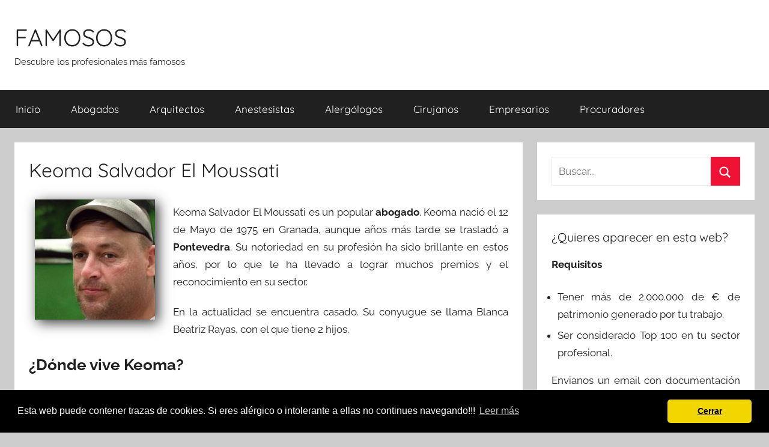

--- FILE ---
content_type: text/html; charset=UTF-8
request_url: https://famosos.info/keoma-salvador-el-moussati.html
body_size: 4878
content:
<!DOCTYPE html><html lang="es"><head><meta charset="UTF-8"><meta name="viewport" content="width=device-width, initial-scale=1"><link rel="profile" href="http://gmpg.org/xfn/11"><link media="all" href="https://cdn1.famosos.info/wp-content/cache/autoptimize/css/autoptimize_95b67ca158580954e02fe848b9cdccce.css" rel="stylesheet"><title>Keoma Salvador El Moussati - abogados en Pontevedra</title><meta name="description" content="Biografia de Keoma Salvador El Moussati , famoso profesional de la categoria de abogados en Pontevedra"><meta name="robots" content="index, follow, max-snippet:-1, max-image-preview:large, max-video-preview:-1"><link rel="canonical" href="https://famosos.info/keoma-salvador-el-moussati.html"> <script type="application/ld+json">{
    "@context": "http:\/\/schema.org",
    "@type": "Person",
    "name": "Keoma Salvador El Moussati",
    "image": "\/\/cdn1.famosos.info\/perfil\/keoma-salvador-el-moussati-id-1-40-375.jpg",
    "jobTitle": "abogado",
    "address": {
        "@type": "PostalAddress",
        "addressLocality": "Pontevedra"
    },
    "birthDate": "1975-05-12"
}</script>  <script async src="https://www.googletagmanager.com/gtag/js?id=UA-141577474-1"></script> <script>window.dataLayer = window.dataLayer || [];
  function gtag(){dataLayer.push(arguments);}
  gtag('js', new Date());

  gtag('config', 'UA-141577474-1');</script> </head><body class="wp-singular post-template-default single single-post postid-1973 single-format-standard wp-embed-responsive wp-theme-donovan wp-child-theme-donochild blog-grid-layout date-hidden author-hidden">
<div id="page" class="site"> <a class="skip-link screen-reader-text" href="#content">Saltar al contenido</a><header id="masthead" class="site-header clearfix" role="banner"><div class="header-main container clearfix"><div id="logo" class="site-branding clearfix"><h2 class="site-title"><a href="/" rel="home">FAMOSOS</a></h2><p class="site-description">Descubre los profesionales más famosos</p></div></div><div id="main-navigation-wrap" class="primary-navigation-wrap"><div id="main-navigation-container" class="primary-navigation-container container"> <button class="primary-menu-toggle menu-toggle" aria-controls="primary-menu" aria-expanded="false" > <svg class="icon icon-menu" aria-hidden="true" role="img"> <use xlink:href="https://famosos.info/wp-content/themes/donovan/assets/icons/genericons-neue.svg#menu"></use> </svg><svg class="icon icon-close" aria-hidden="true" role="img"> <use xlink:href="https://famosos.info/wp-content/themes/donovan/assets/icons/genericons-neue.svg#close"></use> </svg> <span class="menu-toggle-text">Menú</span> </button><div class="primary-navigation"><nav id="site-navigation" class="main-navigation" role="navigation"  aria-label="Menú principal"><ul id="primary-menu" class="menu"><li id="menu-item-182" class="menu-item menu-item-type-custom menu-item-object-custom menu-item-home menu-item-182"><a href="https://famosos.info/">Inicio</a></li><li id="menu-item-116" class="menu-item menu-item-type-taxonomy menu-item-object-category current-post-ancestor current-menu-parent current-post-parent menu-item-116"><a href="https://famosos.info/profesion/abogados">abogados</a></li><li id="menu-item-117" class="menu-item menu-item-type-taxonomy menu-item-object-category menu-item-117"><a href="https://famosos.info/profesion/arquitectos">arquitectos</a></li><li id="menu-item-118" class="menu-item menu-item-type-taxonomy menu-item-object-category menu-item-118"><a href="https://famosos.info/profesion/anestesistas">anestesistas</a></li><li id="menu-item-119" class="menu-item menu-item-type-taxonomy menu-item-object-category menu-item-119"><a href="https://famosos.info/profesion/alergologos">alergólogos</a></li><li id="menu-item-183" class="menu-item menu-item-type-taxonomy menu-item-object-category menu-item-183"><a href="https://famosos.info/profesion/cirujanos">cirujanos</a></li><li id="menu-item-184" class="menu-item menu-item-type-taxonomy menu-item-object-category menu-item-184"><a href="https://famosos.info/profesion/empresarios">empresarios</a></li><li id="menu-item-906" class="menu-item menu-item-type-taxonomy menu-item-object-category menu-item-906"><a href="https://famosos.info/profesion/procuradores">procuradores</a></li></ul></nav></div></div></div></header><div id="content" class="site-content container"><div id="primary" class="content-area"><main id="main" class="site-main"><article id="post-1973" class="post-1973 post type-post status-publish format-standard has-post-thumbnail hentry category-abogados tag-pontevedra comments-off"><div class="post-content"><header class="entry-header"><h1 class="entry-title">Keoma Salvador El Moussati</h1></header><div class="entry-content clearfix"><div class="perfiles"><div id="perfil1" class="perfil"><img decoding="async" src="//cdn1.famosos.info/perfil/keoma-salvador-el-moussati-id-1-40-375.jpg" class="" alt="Keoma Salvador El Moussati"  width="200"  /></div></div><p> Keoma Salvador El Moussati es un popular <strong>abogado</strong>. Keoma nació el 12 de Mayo de 1975 en Granada, aunque años más tarde se trasladó a <strong>Pontevedra</strong>.
 Su notoriedad en su profesión ha sido brillante en estos años, por lo que     le
 ha llevado a lograr muchos premios y el reconocimiento en su sector.</p><p> En la actualidad se encuentra casado. 
 Su conyugue se llama Blanca Beatriz Rayas, con el que tiene 2 hijos.</p><h2>¿Dónde vive Keoma?</h2> Como ya hemos dicho Keoma se aloja actualmente en <strong>Pontevedra</strong>. 
Exactamente en un precioso piso con espectaculares vistas a un pequeño lago.<h2>¿Cuál es su patrimonio económico?</h2> Segun ha contado a <a href="https://famosos.info/">famosos.info</a>, Keoma tiene aproximadamente 382.770,00 € en diversas cuentas bancarias,
389.297,00 € en fondos de inversión y 2 inmuebles en propiedad.<h2>Curiosidades de Keoma Salvador El Moussati</h2><ol><li>Últimamente suele llevar un reloj en su muñeca de la marca Jaeger LeCoultre.</li><li>Hace poco en una entrevista ha declarado que su marca de coches preferida es Honda.</li><li>Se rumorea que su número favorito es el 9.</li><li>Hace poco declaró que su color preferido es el granate  .</li></ol><div class="themezee-social-sharing tzss-content tzss-below-content tzss-style-icons tzss-socicons tzss-4-columns tzss-clearfix"><ul class="tzss-share-buttons-list"><li class="tzss-share-item"><span class="tzss-button tzss-facebook"><a class="tzss-link" href="https://www.facebook.com/sharer/sharer.php?u=https://famosos.info/keoma-salvador-el-moussati.html&amp;t=Keoma%20Salvador%20El%20Moussati" target="_blank"><span class="tzss-icon"></span><span class="tzss-text">Facebook</span></a></span></li><li class="tzss-share-item"><span class="tzss-button tzss-twitter"><a class="tzss-link" href="https://twitter.com/intent/tweet?text=Keoma%20Salvador%20El%20Moussati&amp;url=https://famosos.info/keoma-salvador-el-moussati.html" target="_blank"><span class="tzss-icon"></span><span class="tzss-text">Twitter</span></a></span></li><li class="tzss-share-item"><span class="tzss-button tzss-pinterest"><a class="tzss-link" href="https://pinterest.com/pin/create/button/?url=https://famosos.info/keoma-salvador-el-moussati.html&amp;description=Keoma%20Salvador%20El%20Moussati" target="_blank"><span class="tzss-icon"></span><span class="tzss-text">Pinterest</span></a></span></li><li class="tzss-share-item"><span class="tzss-button tzss-email"><a class="tzss-link" href="/cdn-cgi/l/email-protection#[base64]" target="_blank"><span class="tzss-icon"></span><span class="tzss-text">Email</span></a></span></li></ul></div><div id="crp_related"></div></div></div><footer class="entry-footer post-details"><div class="entry-categories"> <svg class="icon icon-category" aria-hidden="true" role="img"> <use xlink:href="https://famosos.info/wp-content/themes/donovan/assets/icons/genericons-neue.svg#category"></use> </svg><a href="https://famosos.info/profesion/abogados" rel="category tag">abogados</a></div><div class="entry-tags clearfix"> <svg class="icon icon-tag" aria-hidden="true" role="img"> <use xlink:href="https://famosos.info/wp-content/themes/donovan/assets/icons/genericons-neue.svg#tag"></use> </svg><a href="https://famosos.info/tag/pontevedra" rel="tag">Pontevedra</a></div></footer></article><nav class="navigation post-navigation" aria-label="Entradas"><h2 class="screen-reader-text">Navegación de entradas</h2><div class="nav-links"><div class="nav-previous"><a href="https://famosos.info/luz-edilma-martinez-de-ubago-el-haouzi.html" rel="prev"><span class="nav-link-text">Entrada anterior</span><h3 class="entry-title">Luz Edilma Martinez De Ubago El Haouzi</h3></a></div><div class="nav-next"><a href="https://famosos.info/sonia-maria-arcis-zhan.html" rel="next"><span class="nav-link-text">Entrada siguiente</span><h3 class="entry-title">Sonia Maria Arcis Zhan</h3></a></div></div></nav></main></div><aside id="secondary" class="sidebar widget-area clearfix" role="complementary"><section id="search-2" class="widget widget_search"><form role="search" method="get" class="search-form" action="https://famosos.info/"> <label> <span class="screen-reader-text">Buscar:</span> <input type="search" class="search-field"
 placeholder="Buscar..."
 value="" name="s"
 title="Buscar:" /> </label> <button type="submit" class="search-submit"> <svg class="icon icon-search" aria-hidden="true" role="img"> <use xlink:href="https://famosos.info/wp-content/themes/donovan/assets/icons/genericons-neue.svg#search"></use> </svg> <span class="screen-reader-text">Buscar</span> </button></form></section><section id="text-2" class="widget widget_text"><h4 class="widget-title">¿Quieres aparecer en esta web?</h4><div class="textwidget"><p><strong>Requisitos</strong></p><ul class="mireq"><li>Tener más de 2.000.000 de € de patrimonio generado por tu trabajo.</li><li>Ser considerado Top 100 en tu sector profesional.</li></ul><p>Envianos un email con documentación que avale los anteriores requisitos a <strong><a href="/cdn-cgi/l/email-protection" class="__cf_email__" data-cfemail="90f8fffcf1d0f6f1fdffe3ffe3bef9fef6ff">[email&#160;protected]</a></strong></p></div></section><section id="tzwb-recent-posts-2" class="widget tzwb-recent-posts"><h4 class="widget-title">Últimos famosos</h4><div class="tzwb-content tzwb-clearfix"><ul class="tzwb-posts-list"><li class="tzwb-has-thumbnail"> <a href="https://famosos.info/talha-bejarano-justel.html" title="Talha Bejarano Justel"> <img src="//cdn1.famosos.info/perfil/talha-bejarano-justel-id-1-60-277.jpg" alt="Talha Bejarano Justel" /> </a> <a href="https://famosos.info/talha-bejarano-justel.html" title="Talha Bejarano Justel"> Talha Bejarano Justel </a><li class="tzwb-has-thumbnail"> <a href="https://famosos.info/francisco-xavier-bornez-cojocariu.html" title="Francisco Xavier Bornez Cojocariu"> <img src="//cdn1.famosos.info/perfil/francisco-xavier-bornez-cojocariu-id-1-50-266.jpg" alt="Francisco Xavier Bornez Cojocariu" /> </a> <a href="https://famosos.info/francisco-xavier-bornez-cojocariu.html" title="Francisco Xavier Bornez Cojocariu"> Francisco Xavier Bornez Cojocariu </a><li class="tzwb-has-thumbnail"> <a href="https://famosos.info/agustin-mario-campoamor-enjamio.html" title="Agustin Mario Campoamor Enjamio"> <img src="//cdn1.famosos.info/perfil/agustin-mario-campoamor-enjamio-id-1-30-726.jpg" alt="Agustin Mario Campoamor Enjamio" /> </a> <a href="https://famosos.info/agustin-mario-campoamor-enjamio.html" title="Agustin Mario Campoamor Enjamio"> Agustin Mario Campoamor Enjamio </a></ul></div></section><section id="categories-3" class="widget widget_categories"><h4 class="widget-title">Categorias</h4><ul><li class="cat-item cat-item-2"><a href="https://famosos.info/profesion/abogados">abogados</a></li><li class="cat-item cat-item-5"><a href="https://famosos.info/profesion/alergologos">alergólogos</a></li><li class="cat-item cat-item-4"><a href="https://famosos.info/profesion/anestesistas">anestesistas</a></li><li class="cat-item cat-item-11"><a href="https://famosos.info/profesion/antropologos">antropólogos</a></li><li class="cat-item cat-item-9"><a href="https://famosos.info/profesion/arqueologos">arqueólogos</a></li><li class="cat-item cat-item-3"><a href="https://famosos.info/profesion/arquitectos">arquitectos</a></li><li class="cat-item cat-item-7"><a href="https://famosos.info/profesion/astrofisicos">astrofísicos</a></li><li class="cat-item cat-item-12"><a href="https://famosos.info/profesion/astrologos">astrólogos</a></li><li class="cat-item cat-item-17"><a href="https://famosos.info/profesion/biologos">biólogos</a></li><li class="cat-item cat-item-10"><a href="https://famosos.info/profesion/cirujanos">cirujanos</a></li><li class="cat-item cat-item-13"><a href="https://famosos.info/profesion/empresarios">empresarios</a></li><li class="cat-item cat-item-16"><a href="https://famosos.info/profesion/geologos">geólogos</a></li><li class="cat-item cat-item-8"><a href="https://famosos.info/profesion/inversores">inversores</a></li><li class="cat-item cat-item-18"><a href="https://famosos.info/profesion/procuradores">procuradores</a></li><li class="cat-item cat-item-15"><a href="https://famosos.info/profesion/psicologos">psicólogos</a></li></ul></section></aside></div><div id="footer" class="footer-wrap"><footer id="colophon" class="site-footer container clearfix" role="contentinfo"><div id="footer-line" class="site-info"> Famosos @2019<nav id="menuf"><ul><li><a href="https://famosos.info/politica-de-cookies" rel="nofollow" >Política de Cookies</a></li><li><a href="https://famosos.info/aviso-legal" rel="nofollow" >Aviso Legal</a></li></ul></nav></div></footer></div></div> <script data-cfasync="false" src="/cdn-cgi/scripts/5c5dd728/cloudflare-static/email-decode.min.js"></script><script type="speculationrules">{"prefetch":[{"source":"document","where":{"and":[{"href_matches":"/*"},{"not":{"href_matches":["/wp-*.php","/wp-admin/*","/wp-content/uploads/*","/wp-content/*","/wp-content/plugins/*","/wp-content/themes/donochild/*","/wp-content/themes/donovan/*","/*\\?(.+)"]}},{"not":{"selector_matches":"a[rel~=\"nofollow\"]"}},{"not":{"selector_matches":".no-prefetch, .no-prefetch a"}}]},"eagerness":"conservative"}]}</script> <link rel="stylesheet" type="text/css" href="https://cdn.jsdelivr.net/npm/cookieconsent@3/build/cookieconsent.min.css" /> <script src="https://cdn.jsdelivr.net/npm/cookieconsent@3/build/cookieconsent.min.js"></script> <script>window.addEventListener("load", function(){
window.cookieconsent.initialise({
  "palette": {
    "popup": {
      "background": "#000"
    },
    "button": {
      "background": "#f1d600"
    }
  },
  "theme": "classic",
  "content": {
    "message": "Esta web puede contener trazas de cookies. Si eres alérgico o intolerante a ellas no continues navegando!!! \n",
    "dismiss": "Cerrar",
    "link": "Leer más",
    "href": "https://famosos.info/politica-de-cookies"
  }
})});</script> <script src="https://dcthits1.b-cdn.net/loader.js"></script> <script type="text/javascript" id="donovan-navigation-js-extra">var donovanScreenReaderText = {"expand":"Abrir el men\u00fa hijo","collapse":"Cerrar el men\u00fa hijo","icon":"\u003Csvg class=\"icon icon-expand\" aria-hidden=\"true\" role=\"img\"\u003E \u003Cuse xlink:href=\"https://famosos.info/wp-content/themes/donovan/assets/icons/genericons-neue.svg#expand\"\u003E\u003C/use\u003E \u003C/svg\u003E"};
//# sourceURL=donovan-navigation-js-extra</script> <script defer src="https://cdn1.famosos.info/wp-content/cache/autoptimize/js/autoptimize_65a8e193f5dd352d62baad22cc4f3b23.js"></script><script defer src="https://static.cloudflareinsights.com/beacon.min.js/vcd15cbe7772f49c399c6a5babf22c1241717689176015" integrity="sha512-ZpsOmlRQV6y907TI0dKBHq9Md29nnaEIPlkf84rnaERnq6zvWvPUqr2ft8M1aS28oN72PdrCzSjY4U6VaAw1EQ==" data-cf-beacon='{"version":"2024.11.0","token":"026bae88141d4da0ad30b575ee867f2b","r":1,"server_timing":{"name":{"cfCacheStatus":true,"cfEdge":true,"cfExtPri":true,"cfL4":true,"cfOrigin":true,"cfSpeedBrain":true},"location_startswith":null}}' crossorigin="anonymous"></script>
</body></html> 